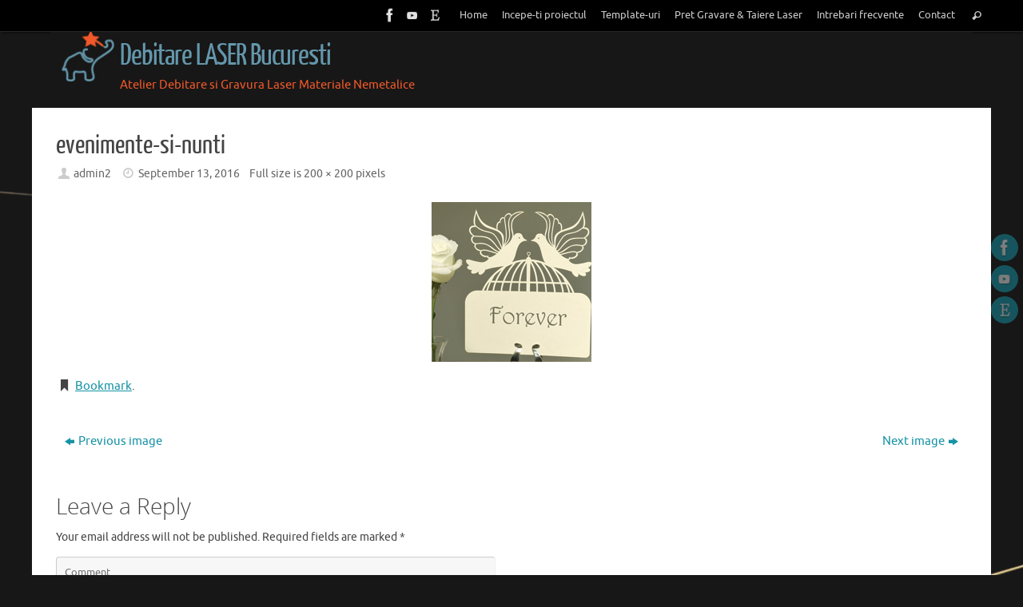

--- FILE ---
content_type: text/html; charset=UTF-8
request_url: https://www.lasercutbucuresti.ro/evenimente-si-nunti/
body_size: 47833
content:
<!DOCTYPE html>
<html dir="ltr" lang="en-US" xmlns:fb="https://www.facebook.com/2008/fbml" xmlns:addthis="https://www.addthis.com/help/api-spec"  prefix="og: https://ogp.me/ns#">
<head>
<meta name="viewport" content="width=device-width, user-scalable=no, initial-scale=1.0, minimum-scale=1.0, maximum-scale=1.0">
<meta http-equiv="Content-Type" content="text/html; charset=UTF-8" />
<link rel="profile" href="https://gmpg.org/xfn/11" />
<link rel="pingback" href="https://www.lasercutbucuresti.ro/xmlrpc.php" />
<title>evenimente-si-nunti | Debitare LASER Bucuresti</title>

		<!-- All in One SEO 4.9.2 - aioseo.com -->
	<meta name="robots" content="max-image-preview:large" />
	<meta name="author" content="admin2"/>
	<meta name="google-site-verification" content="J_X4a-SbpltRkbjnRLm-gRazPI2RY5y-0c53CfVX_jo" />
	<meta name="msvalidate.01" content="8E353AFA2DD547D6D6B275BC52A6271C" />
	<link rel="canonical" href="https://www.lasercutbucuresti.ro/evenimente-si-nunti/" />
	<meta name="generator" content="All in One SEO (AIOSEO) 4.9.2" />
		<meta property="og:locale" content="en_US" />
		<meta property="og:site_name" content="Debitare LASER Bucuresti | Atelier Debitare si Gravura Laser Materiale Nemetalice" />
		<meta property="og:type" content="article" />
		<meta property="og:title" content="evenimente-si-nunti | Debitare LASER Bucuresti" />
		<meta property="og:url" content="https://www.lasercutbucuresti.ro/evenimente-si-nunti/" />
		<meta property="article:published_time" content="2016-09-13T14:16:04+00:00" />
		<meta property="article:modified_time" content="2016-09-13T14:16:04+00:00" />
		<meta name="twitter:card" content="summary" />
		<meta name="twitter:title" content="evenimente-si-nunti | Debitare LASER Bucuresti" />
		<script type="application/ld+json" class="aioseo-schema">
			{"@context":"https:\/\/schema.org","@graph":[{"@type":"BreadcrumbList","@id":"https:\/\/www.lasercutbucuresti.ro\/evenimente-si-nunti\/#breadcrumblist","itemListElement":[{"@type":"ListItem","@id":"https:\/\/www.lasercutbucuresti.ro#listItem","position":1,"name":"Home","item":"https:\/\/www.lasercutbucuresti.ro","nextItem":{"@type":"ListItem","@id":"https:\/\/www.lasercutbucuresti.ro\/evenimente-si-nunti\/#listItem","name":"evenimente-si-nunti"}},{"@type":"ListItem","@id":"https:\/\/www.lasercutbucuresti.ro\/evenimente-si-nunti\/#listItem","position":2,"name":"evenimente-si-nunti","previousItem":{"@type":"ListItem","@id":"https:\/\/www.lasercutbucuresti.ro#listItem","name":"Home"}}]},{"@type":"ItemPage","@id":"https:\/\/www.lasercutbucuresti.ro\/evenimente-si-nunti\/#itempage","url":"https:\/\/www.lasercutbucuresti.ro\/evenimente-si-nunti\/","name":"evenimente-si-nunti | Debitare LASER Bucuresti","inLanguage":"en-US","isPartOf":{"@id":"https:\/\/www.lasercutbucuresti.ro\/#website"},"breadcrumb":{"@id":"https:\/\/www.lasercutbucuresti.ro\/evenimente-si-nunti\/#breadcrumblist"},"author":{"@id":"https:\/\/www.lasercutbucuresti.ro\/author\/admin2\/#author"},"creator":{"@id":"https:\/\/www.lasercutbucuresti.ro\/author\/admin2\/#author"},"datePublished":"2016-09-13T14:16:04+02:00","dateModified":"2016-09-13T14:16:04+02:00"},{"@type":"Organization","@id":"https:\/\/www.lasercutbucuresti.ro\/#organization","name":"Debitare LASER Bucuresti","description":"Atelier Debitare si Gravura Laser Materiale Nemetalice","url":"https:\/\/www.lasercutbucuresti.ro\/"},{"@type":"Person","@id":"https:\/\/www.lasercutbucuresti.ro\/author\/admin2\/#author","url":"https:\/\/www.lasercutbucuresti.ro\/author\/admin2\/","name":"admin2","image":{"@type":"ImageObject","@id":"https:\/\/www.lasercutbucuresti.ro\/evenimente-si-nunti\/#authorImage","url":"https:\/\/secure.gravatar.com\/avatar\/b7ecf61c9ba8808c14d10c318e20f3004357e66d00fa1aefcfe7f0b4576be149?s=96&d=mm&r=g","width":96,"height":96,"caption":"admin2"}},{"@type":"WebSite","@id":"https:\/\/www.lasercutbucuresti.ro\/#website","url":"https:\/\/www.lasercutbucuresti.ro\/","name":"Debitare LASER Bucuresti","description":"Atelier Debitare si Gravura Laser Materiale Nemetalice","inLanguage":"en-US","publisher":{"@id":"https:\/\/www.lasercutbucuresti.ro\/#organization"}}]}
		</script>
		<!-- All in One SEO -->

<link rel="alternate" type="application/rss+xml" title="Debitare LASER Bucuresti &raquo; Feed" href="https://www.lasercutbucuresti.ro/feed/" />
<link rel="alternate" type="application/rss+xml" title="Debitare LASER Bucuresti &raquo; Comments Feed" href="https://www.lasercutbucuresti.ro/comments/feed/" />
<link rel="alternate" type="application/rss+xml" title="Debitare LASER Bucuresti &raquo; evenimente-si-nunti Comments Feed" href="https://www.lasercutbucuresti.ro/feed/?attachment_id=172" />
<link rel="alternate" title="oEmbed (JSON)" type="application/json+oembed" href="https://www.lasercutbucuresti.ro/wp-json/oembed/1.0/embed?url=https%3A%2F%2Fwww.lasercutbucuresti.ro%2Fevenimente-si-nunti%2F" />
<link rel="alternate" title="oEmbed (XML)" type="text/xml+oembed" href="https://www.lasercutbucuresti.ro/wp-json/oembed/1.0/embed?url=https%3A%2F%2Fwww.lasercutbucuresti.ro%2Fevenimente-si-nunti%2F&#038;format=xml" />
<style id='wp-img-auto-sizes-contain-inline-css' type='text/css'>
img:is([sizes=auto i],[sizes^="auto," i]){contain-intrinsic-size:3000px 1500px}
/*# sourceURL=wp-img-auto-sizes-contain-inline-css */
</style>

<style id='wp-emoji-styles-inline-css' type='text/css'>

	img.wp-smiley, img.emoji {
		display: inline !important;
		border: none !important;
		box-shadow: none !important;
		height: 1em !important;
		width: 1em !important;
		margin: 0 0.07em !important;
		vertical-align: -0.1em !important;
		background: none !important;
		padding: 0 !important;
	}
/*# sourceURL=wp-emoji-styles-inline-css */
</style>
<link rel='stylesheet' id='wp-block-library-css' href='https://www.lasercutbucuresti.ro/wp-includes/css/dist/block-library/style.min.css?ver=6.9' type='text/css' media='all' />
<style id='global-styles-inline-css' type='text/css'>
:root{--wp--preset--aspect-ratio--square: 1;--wp--preset--aspect-ratio--4-3: 4/3;--wp--preset--aspect-ratio--3-4: 3/4;--wp--preset--aspect-ratio--3-2: 3/2;--wp--preset--aspect-ratio--2-3: 2/3;--wp--preset--aspect-ratio--16-9: 16/9;--wp--preset--aspect-ratio--9-16: 9/16;--wp--preset--color--black: #000000;--wp--preset--color--cyan-bluish-gray: #abb8c3;--wp--preset--color--white: #ffffff;--wp--preset--color--pale-pink: #f78da7;--wp--preset--color--vivid-red: #cf2e2e;--wp--preset--color--luminous-vivid-orange: #ff6900;--wp--preset--color--luminous-vivid-amber: #fcb900;--wp--preset--color--light-green-cyan: #7bdcb5;--wp--preset--color--vivid-green-cyan: #00d084;--wp--preset--color--pale-cyan-blue: #8ed1fc;--wp--preset--color--vivid-cyan-blue: #0693e3;--wp--preset--color--vivid-purple: #9b51e0;--wp--preset--gradient--vivid-cyan-blue-to-vivid-purple: linear-gradient(135deg,rgb(6,147,227) 0%,rgb(155,81,224) 100%);--wp--preset--gradient--light-green-cyan-to-vivid-green-cyan: linear-gradient(135deg,rgb(122,220,180) 0%,rgb(0,208,130) 100%);--wp--preset--gradient--luminous-vivid-amber-to-luminous-vivid-orange: linear-gradient(135deg,rgb(252,185,0) 0%,rgb(255,105,0) 100%);--wp--preset--gradient--luminous-vivid-orange-to-vivid-red: linear-gradient(135deg,rgb(255,105,0) 0%,rgb(207,46,46) 100%);--wp--preset--gradient--very-light-gray-to-cyan-bluish-gray: linear-gradient(135deg,rgb(238,238,238) 0%,rgb(169,184,195) 100%);--wp--preset--gradient--cool-to-warm-spectrum: linear-gradient(135deg,rgb(74,234,220) 0%,rgb(151,120,209) 20%,rgb(207,42,186) 40%,rgb(238,44,130) 60%,rgb(251,105,98) 80%,rgb(254,248,76) 100%);--wp--preset--gradient--blush-light-purple: linear-gradient(135deg,rgb(255,206,236) 0%,rgb(152,150,240) 100%);--wp--preset--gradient--blush-bordeaux: linear-gradient(135deg,rgb(254,205,165) 0%,rgb(254,45,45) 50%,rgb(107,0,62) 100%);--wp--preset--gradient--luminous-dusk: linear-gradient(135deg,rgb(255,203,112) 0%,rgb(199,81,192) 50%,rgb(65,88,208) 100%);--wp--preset--gradient--pale-ocean: linear-gradient(135deg,rgb(255,245,203) 0%,rgb(182,227,212) 50%,rgb(51,167,181) 100%);--wp--preset--gradient--electric-grass: linear-gradient(135deg,rgb(202,248,128) 0%,rgb(113,206,126) 100%);--wp--preset--gradient--midnight: linear-gradient(135deg,rgb(2,3,129) 0%,rgb(40,116,252) 100%);--wp--preset--font-size--small: 13px;--wp--preset--font-size--medium: 20px;--wp--preset--font-size--large: 36px;--wp--preset--font-size--x-large: 42px;--wp--preset--spacing--20: 0.44rem;--wp--preset--spacing--30: 0.67rem;--wp--preset--spacing--40: 1rem;--wp--preset--spacing--50: 1.5rem;--wp--preset--spacing--60: 2.25rem;--wp--preset--spacing--70: 3.38rem;--wp--preset--spacing--80: 5.06rem;--wp--preset--shadow--natural: 6px 6px 9px rgba(0, 0, 0, 0.2);--wp--preset--shadow--deep: 12px 12px 50px rgba(0, 0, 0, 0.4);--wp--preset--shadow--sharp: 6px 6px 0px rgba(0, 0, 0, 0.2);--wp--preset--shadow--outlined: 6px 6px 0px -3px rgb(255, 255, 255), 6px 6px rgb(0, 0, 0);--wp--preset--shadow--crisp: 6px 6px 0px rgb(0, 0, 0);}:where(.is-layout-flex){gap: 0.5em;}:where(.is-layout-grid){gap: 0.5em;}body .is-layout-flex{display: flex;}.is-layout-flex{flex-wrap: wrap;align-items: center;}.is-layout-flex > :is(*, div){margin: 0;}body .is-layout-grid{display: grid;}.is-layout-grid > :is(*, div){margin: 0;}:where(.wp-block-columns.is-layout-flex){gap: 2em;}:where(.wp-block-columns.is-layout-grid){gap: 2em;}:where(.wp-block-post-template.is-layout-flex){gap: 1.25em;}:where(.wp-block-post-template.is-layout-grid){gap: 1.25em;}.has-black-color{color: var(--wp--preset--color--black) !important;}.has-cyan-bluish-gray-color{color: var(--wp--preset--color--cyan-bluish-gray) !important;}.has-white-color{color: var(--wp--preset--color--white) !important;}.has-pale-pink-color{color: var(--wp--preset--color--pale-pink) !important;}.has-vivid-red-color{color: var(--wp--preset--color--vivid-red) !important;}.has-luminous-vivid-orange-color{color: var(--wp--preset--color--luminous-vivid-orange) !important;}.has-luminous-vivid-amber-color{color: var(--wp--preset--color--luminous-vivid-amber) !important;}.has-light-green-cyan-color{color: var(--wp--preset--color--light-green-cyan) !important;}.has-vivid-green-cyan-color{color: var(--wp--preset--color--vivid-green-cyan) !important;}.has-pale-cyan-blue-color{color: var(--wp--preset--color--pale-cyan-blue) !important;}.has-vivid-cyan-blue-color{color: var(--wp--preset--color--vivid-cyan-blue) !important;}.has-vivid-purple-color{color: var(--wp--preset--color--vivid-purple) !important;}.has-black-background-color{background-color: var(--wp--preset--color--black) !important;}.has-cyan-bluish-gray-background-color{background-color: var(--wp--preset--color--cyan-bluish-gray) !important;}.has-white-background-color{background-color: var(--wp--preset--color--white) !important;}.has-pale-pink-background-color{background-color: var(--wp--preset--color--pale-pink) !important;}.has-vivid-red-background-color{background-color: var(--wp--preset--color--vivid-red) !important;}.has-luminous-vivid-orange-background-color{background-color: var(--wp--preset--color--luminous-vivid-orange) !important;}.has-luminous-vivid-amber-background-color{background-color: var(--wp--preset--color--luminous-vivid-amber) !important;}.has-light-green-cyan-background-color{background-color: var(--wp--preset--color--light-green-cyan) !important;}.has-vivid-green-cyan-background-color{background-color: var(--wp--preset--color--vivid-green-cyan) !important;}.has-pale-cyan-blue-background-color{background-color: var(--wp--preset--color--pale-cyan-blue) !important;}.has-vivid-cyan-blue-background-color{background-color: var(--wp--preset--color--vivid-cyan-blue) !important;}.has-vivid-purple-background-color{background-color: var(--wp--preset--color--vivid-purple) !important;}.has-black-border-color{border-color: var(--wp--preset--color--black) !important;}.has-cyan-bluish-gray-border-color{border-color: var(--wp--preset--color--cyan-bluish-gray) !important;}.has-white-border-color{border-color: var(--wp--preset--color--white) !important;}.has-pale-pink-border-color{border-color: var(--wp--preset--color--pale-pink) !important;}.has-vivid-red-border-color{border-color: var(--wp--preset--color--vivid-red) !important;}.has-luminous-vivid-orange-border-color{border-color: var(--wp--preset--color--luminous-vivid-orange) !important;}.has-luminous-vivid-amber-border-color{border-color: var(--wp--preset--color--luminous-vivid-amber) !important;}.has-light-green-cyan-border-color{border-color: var(--wp--preset--color--light-green-cyan) !important;}.has-vivid-green-cyan-border-color{border-color: var(--wp--preset--color--vivid-green-cyan) !important;}.has-pale-cyan-blue-border-color{border-color: var(--wp--preset--color--pale-cyan-blue) !important;}.has-vivid-cyan-blue-border-color{border-color: var(--wp--preset--color--vivid-cyan-blue) !important;}.has-vivid-purple-border-color{border-color: var(--wp--preset--color--vivid-purple) !important;}.has-vivid-cyan-blue-to-vivid-purple-gradient-background{background: var(--wp--preset--gradient--vivid-cyan-blue-to-vivid-purple) !important;}.has-light-green-cyan-to-vivid-green-cyan-gradient-background{background: var(--wp--preset--gradient--light-green-cyan-to-vivid-green-cyan) !important;}.has-luminous-vivid-amber-to-luminous-vivid-orange-gradient-background{background: var(--wp--preset--gradient--luminous-vivid-amber-to-luminous-vivid-orange) !important;}.has-luminous-vivid-orange-to-vivid-red-gradient-background{background: var(--wp--preset--gradient--luminous-vivid-orange-to-vivid-red) !important;}.has-very-light-gray-to-cyan-bluish-gray-gradient-background{background: var(--wp--preset--gradient--very-light-gray-to-cyan-bluish-gray) !important;}.has-cool-to-warm-spectrum-gradient-background{background: var(--wp--preset--gradient--cool-to-warm-spectrum) !important;}.has-blush-light-purple-gradient-background{background: var(--wp--preset--gradient--blush-light-purple) !important;}.has-blush-bordeaux-gradient-background{background: var(--wp--preset--gradient--blush-bordeaux) !important;}.has-luminous-dusk-gradient-background{background: var(--wp--preset--gradient--luminous-dusk) !important;}.has-pale-ocean-gradient-background{background: var(--wp--preset--gradient--pale-ocean) !important;}.has-electric-grass-gradient-background{background: var(--wp--preset--gradient--electric-grass) !important;}.has-midnight-gradient-background{background: var(--wp--preset--gradient--midnight) !important;}.has-small-font-size{font-size: var(--wp--preset--font-size--small) !important;}.has-medium-font-size{font-size: var(--wp--preset--font-size--medium) !important;}.has-large-font-size{font-size: var(--wp--preset--font-size--large) !important;}.has-x-large-font-size{font-size: var(--wp--preset--font-size--x-large) !important;}
/*# sourceURL=global-styles-inline-css */
</style>

<style id='classic-theme-styles-inline-css' type='text/css'>
/*! This file is auto-generated */
.wp-block-button__link{color:#fff;background-color:#32373c;border-radius:9999px;box-shadow:none;text-decoration:none;padding:calc(.667em + 2px) calc(1.333em + 2px);font-size:1.125em}.wp-block-file__button{background:#32373c;color:#fff;text-decoration:none}
/*# sourceURL=/wp-includes/css/classic-themes.min.css */
</style>
<link rel='stylesheet' id='tempera-fonts-css' href='https://www.lasercutbucuresti.ro/wp-content/themes/tempera/fonts/fontfaces.css?ver=1.8.3' type='text/css' media='all' />
<link rel='stylesheet' id='tempera-style-css' href='https://www.lasercutbucuresti.ro/wp-content/themes/tempera/style.css?ver=1.8.3' type='text/css' media='all' />
<style id='tempera-style-inline-css' type='text/css'>
#header, #main, #topbar-inner { max-width: 1200px; } #container.one-column { } #container.two-columns-right #secondary { width:270px; float:right; } #container.two-columns-right #content { width:calc(100% - 300px); float:left; } #container.two-columns-left #primary { width:270px; float:left; } #container.two-columns-left #content { width:calc(100% - 300px); float:right; } #container.three-columns-right .sidey { width:135px; float:left; } #container.three-columns-right #primary { margin-left:15px; margin-right:15px; } #container.three-columns-right #content { width: calc(100% - 300px); float:left;} #container.three-columns-left .sidey { width:135px; float:left; } #container.three-columns-left #secondary {margin-left:15px; margin-right:15px; } #container.three-columns-left #content { width: calc(100% - 300px); float:right; } #container.three-columns-sided .sidey { width:135px; float:left; } #container.three-columns-sided #secondary { float:right; } #container.three-columns-sided #content { width: calc(100% - 330px); float:right; margin: 0 165px 0 -1200px; } body { font-family: Ubuntu; } #content h1.entry-title a, #content h2.entry-title a, #content h1.entry-title , #content h2.entry-title { font-family: "Yanone Kaffeesatz Regular"; } .widget-title, .widget-title a { font-family: "Open Sans Light"; } .entry-content h1, .entry-content h2, .entry-content h3, .entry-content h4, .entry-content h5, .entry-content h6, #comments #reply-title, .nivo-caption h2, #front-text1 h2, #front-text2 h2, .column-header-image, .column-header-noimage { font-family: "Open Sans Light"; } #site-title span a { font-family: "Yanone Kaffeesatz Regular"; } #access ul li a, #access ul li a span { font-family: "Droid Sans"; } body { color: #444444; background-color: #171717 } a { color: #1693A5; } a:hover,.entry-meta span a:hover, .comments-link a:hover { color: #D6341D; } #header { ; } #site-title span a { color:#6497ac; } #site-description { color:#f1592a; } .socials a { background-color: #1693A5; } .socials .socials-hover { background-color: #D6341D; } /* Main menu top level */ #access a, #nav-toggle span, li.menu-main-search .searchform input[type="search"] { color: #333333; } li.menu-main-search .searchform input[type="search"] { background-color: #ffffff; border-left-color: #cccccc; } #access, #nav-toggle {background-color: #EAEAEA; } #access > .menu > ul > li > a > span { border-color: #cccccc; -webkit-box-shadow: 1px 0 0 #ffffff; box-shadow: 1px 0 0 #ffffff; } /*.rtl #access > .menu > ul > li > a > span { -webkit-box-shadow: -1px 0 0 #ffffff; box-shadow: -1px 0 0 #ffffff; } */ #access a:hover {background-color: #f7f7f7; } #access ul li.current_page_item > a, #access ul li.current-menu-item > a, #access ul li.current_page_ancestor > a, #access ul li.current-menu-ancestor > a { background-color: #f7f7f7; } /* Main menu Submenus */ #access > .menu > ul > li > ul:before {border-bottom-color:#2D2D2D;} #access ul ul ul li:first-child:before { border-right-color:#2D2D2D;} #access ul ul li { background-color:#2D2D2D; border-top-color:#3b3b3b; border-bottom-color:#222222} #access ul ul li a{color:#BBBBBB} #access ul ul li a:hover{background:#3b3b3b} #access ul ul li.current_page_item > a, #access ul ul li.current-menu-item > a, #access ul ul li.current_page_ancestor > a, #access ul ul li.current-menu-ancestor > a { background-color:#3b3b3b; } #topbar { background-color: #000000;border-bottom-color:#282828; box-shadow:3px 0 3px #000000; } .topmenu ul li a, .topmenu .searchsubmit { color: #CCCCCC; } .topmenu ul li a:hover, .topmenu .searchform input[type="search"] { color: #EEEEEE; border-bottom-color: rgba( 22,147,165, 0.5); } #main { background-color: #FFFFFF; } #author-info, #entry-author-info, #content .page-title { border-color: #1693A5; background: #F7F7F7; } #entry-author-info #author-avatar, #author-info #author-avatar { border-color: #EEEEEE; } .sidey .widget-container { color: #333333; ; } .sidey .widget-title { color: #666666; background-color: #F7F7F7;border-color:#cfcfcf;} .sidey .widget-container a {} .sidey .widget-container a:hover {} .entry-content h1, .entry-content h2, .entry-content h3, .entry-content h4, .entry-content h5, .entry-content h6 { color: #444444; } .sticky .entry-header {border-color:#1693A5 } .entry-title, .entry-title a { color: #444444; } .entry-title a:hover { color: #000000; } #content span.entry-format { color: #333333; background-color: #EAEAEA; } #footer { color: #AAAAAA; ; } #footer2 { color: #AAAAAA; background-color: #F7F7F7; } #footer a { ; } #footer a:hover { ; } #footer2 a, .footermenu ul li:after { ; } #footer2 a:hover { ; } #footer .widget-container { color: #333333; ; } #footer .widget-title { color: #666666; background-color: #F7F7F7;border-color:#cfcfcf } a.continue-reading-link, #cryout_ajax_more_trigger { color:#333333; background:#EAEAEA; border-bottom-color:#1693A5; } a.continue-reading-link:hover { border-bottom-color:#D6341D; } a.continue-reading-link i.crycon-right-dir {color:#1693A5} a.continue-reading-link:hover i.crycon-right-dir {color:#D6341D} .page-link a, .page-link > span > em {border-color:#CCCCCC} .columnmore a {background:#1693A5;color:#F7F7F7} .columnmore a:hover {background:#D6341D;} .button, #respond .form-submit input#submit, input[type="submit"], input[type="reset"] { background-color: #1693A5; } .button:hover, #respond .form-submit input#submit:hover { background-color: #D6341D; } .entry-content tr th, .entry-content thead th { color: #444444; } .entry-content table, .entry-content fieldset, .entry-content tr td, .entry-content tr th, .entry-content thead th { border-color: #CCCCCC; } .entry-content tr.even td { background-color: #F7F7F7 !important; } hr { border-color: #CCCCCC; } input[type="text"], input[type="password"], input[type="email"], textarea, select, input[type="color"],input[type="date"],input[type="datetime"],input[type="datetime-local"],input[type="month"],input[type="number"],input[type="range"], input[type="search"],input[type="tel"],input[type="time"],input[type="url"],input[type="week"] { background-color: #F7F7F7; border-color: #CCCCCC #EEEEEE #EEEEEE #CCCCCC; color: #444444; } input[type="submit"], input[type="reset"] { color: #FFFFFF; background-color: #1693A5; } input[type="text"]:hover, input[type="password"]:hover, input[type="email"]:hover, textarea:hover, input[type="color"]:hover, input[type="date"]:hover, input[type="datetime"]:hover, input[type="datetime-local"]:hover, input[type="month"]:hover, input[type="number"]:hover, input[type="range"]:hover, input[type="search"]:hover, input[type="tel"]:hover, input[type="time"]:hover, input[type="url"]:hover, input[type="week"]:hover { background-color: rgba(247,247,247,0.4); } .entry-content pre { border-color: #CCCCCC; border-bottom-color:#1693A5;} .entry-content code { background-color:#F7F7F7;} .entry-content blockquote { border-color: #EEEEEE; } abbr, acronym { border-color: #444444; } .comment-meta a { color: #444444; } #respond .form-allowed-tags { color: #999999; } .entry-meta .crycon-metas:before {color:#CCCCCC;} .entry-meta span a, .comments-link a, .entry-meta {color:#666666;} .entry-meta span a:hover, .comments-link a:hover {} .nav-next a:hover {} .nav-previous a:hover { } .pagination { border-color:#ededed;} .pagination span, .pagination a { background:#F7F7F7; border-left-color:#dddddd; border-right-color:#ffffff; } .pagination a:hover { background: #ffffff; } #searchform input[type="text"] {color:#999999;} .caption-accented .wp-caption { background-color:rgba(22,147,165,0.8); color:#FFFFFF} .tempera-image-one .entry-content img[class*='align'], .tempera-image-one .entry-summary img[class*='align'], .tempera-image-two .entry-content img[class*='align'], .tempera-image-two .entry-summary img[class*='align'], .tempera-image-one .entry-content [class*='wp-block'][class*='align'] img, .tempera-image-one .entry-summary [class*='wp-block'][class*='align'] img, .tempera-image-two .entry-content [class*='wp-block'][class*='align'] img, .tempera-image-two .entry-summary [class*='wp-block'][class*='align'] img { border-color:#1693A5;} html { font-size:15px; line-height:1.7; } .entry-content, .entry-summary, #frontpage blockquote { text-align:inherit; } .entry-content, .entry-summary, .widget-area { ; } #content h1.entry-title, #content h2.entry-title { font-size:34px ;} .widget-title, .widget-title a { font-size:18px ;} h1 { font-size: 2.526em; } h2 { font-size: 2.202em; } h3 { font-size: 1.878em; } h4 { font-size: 1.554em; } h5 { font-size: 1.23em; } h6 { font-size: 0.906em; } #site-title { font-size:38px ;} #access ul li a, li.menu-main-search .searchform input[type="search"] { font-size:14px ;} .nocomments, .nocomments2 {display:none;} #header-container > div { margin:10px 0 0 110px;} .entry-content p, .entry-content ul, .entry-content ol, .entry-content dd, .entry-content pre, .entry-content hr, .entry-summary p, .commentlist p { margin-bottom: 1.0em; } #toTop {background:#FFFFFF;margin-left:1350px;} #toTop:hover .crycon-back2top:before {color:#D6341D;} @media (max-width: 1245px) { #footer2 #toTop { position: relative; margin-left: auto !important; margin-right: auto !important; bottom: 0; display: block; width: 45px; border-radius: 4px 4px 0 0; opacity: 1; } } #main {margin-top:20px; } #forbottom {margin-left: 30px; margin-right: 30px;} #header-widget-area { width: 50%; } #branding { height:75px; } 
/* Tempera Custom CSS */ .menu-main-search {display:none !important;}
/*# sourceURL=tempera-style-inline-css */
</style>
<link rel='stylesheet' id='tempera-mobile-css' href='https://www.lasercutbucuresti.ro/wp-content/themes/tempera/styles/style-mobile.css?ver=1.8.3' type='text/css' media='all' />
<link rel='stylesheet' id='addthis_all_pages-css' href='https://www.lasercutbucuresti.ro/wp-content/plugins/addthis/frontend/build/addthis_wordpress_public.min.css?ver=6.9' type='text/css' media='all' />
<link rel='stylesheet' id='fontawesome-css' href='//maxcdn.bootstrapcdn.com/font-awesome/4.3.0/css/font-awesome.min.css?ver=4.3.0' type='text/css' media='all' />
<link rel='stylesheet' id='google-font-montserrat-css' href='//fonts.googleapis.com/css?family=Montserrat%3A400&#038;ver=6.9' type='text/css' media='all' />
<link rel='stylesheet' id='google-font-roboto-slab-css' href='//fonts.googleapis.com/css?family=Roboto+Slab%3A400&#038;ver=6.9' type='text/css' media='all' />
<link rel='stylesheet' id='qb-css' href='https://www.lasercutbucuresti.ro/wp-content/plugins/quickiebar/public/style/qb.css?ver=1.8.4' type='text/css' media='all' />
<script type="text/javascript" src="https://www.lasercutbucuresti.ro/wp-includes/js/jquery/jquery.min.js?ver=3.7.1" id="jquery-core-js"></script>
<script type="text/javascript" src="https://www.lasercutbucuresti.ro/wp-includes/js/jquery/jquery-migrate.min.js?ver=3.4.1" id="jquery-migrate-js"></script>
<script type="text/javascript" id="quickiebar-js-extra">
/* <![CDATA[ */
var ajaxurl = "https://www.lasercutbucuresti.ro/wp-admin/admin-ajax.php";
var QB_PUBLIC_GLOBALS = {"QB_PUBLIC_NONCE":"7cefe3511b","USER_TYPE":"public"};
//# sourceURL=quickiebar-js-extra
/* ]]> */
</script>
<script type="text/javascript" src="https://www.lasercutbucuresti.ro/wp-content/plugins/quickiebar/public/js/qb.js?ver=1.8.4" id="quickiebar-js"></script>
<link rel="https://api.w.org/" href="https://www.lasercutbucuresti.ro/wp-json/" /><link rel="alternate" title="JSON" type="application/json" href="https://www.lasercutbucuresti.ro/wp-json/wp/v2/media/172" /><link rel="EditURI" type="application/rsd+xml" title="RSD" href="https://www.lasercutbucuresti.ro/xmlrpc.php?rsd" />
<meta name="generator" content="WordPress 6.9" />
<link rel='shortlink' href='https://www.lasercutbucuresti.ro/?p=172' />
<style type="text/css" id="custom-background-css">
body.custom-background { background-image: url("https://www.lasercutbucuresti.ro/wp-content/uploads/2016/10/b1.png"); background-position: left top; background-size: auto; background-repeat: repeat; background-attachment: scroll; }
</style>
		<!--[if lt IE 9]>
	<script>
	document.createElement('header');
	document.createElement('nav');
	document.createElement('section');
	document.createElement('article');
	document.createElement('aside');
	document.createElement('footer');
	</script>
	<![endif]-->
	</head>
<body data-rsssl=1 class="attachment wp-singular attachment-template-default single single-attachment postid-172 attachmentid-172 attachment-png custom-background wp-theme-tempera tempera-image-one caption-dark tempera-comment-placeholders tempera-menu-left">

	<a class="skip-link screen-reader-text" href="#main" title="Skip to content"> Skip to content </a>
	
<div id="wrapper" class="hfeed">
<div id="topbar" ><div id="topbar-inner"> <nav class="topmenu"><ul id="menu-topmenu" class="menu"><li id="menu-item-395" class="menu-item menu-item-type-custom menu-item-object-custom menu-item-home menu-item-395"><a href="https://www.lasercutbucuresti.ro/">Home</a></li>
<li id="menu-item-439" class="menu-item menu-item-type-post_type menu-item-object-page menu-item-439"><a href="https://www.lasercutbucuresti.ro/taiere-si-gravare-laser/sfaturi-proiect-debitare-laser/">Incepe-ti proiectul</a></li>
<li id="menu-item-440" class="menu-item menu-item-type-post_type menu-item-object-page menu-item-440"><a href="https://www.lasercutbucuresti.ro/taiere-si-gravare-laser/template-debitare-laser/">Template-uri</a></li>
<li id="menu-item-397" class="menu-item menu-item-type-post_type menu-item-object-page menu-item-397"><a href="https://www.lasercutbucuresti.ro/pret-debitare-si-gravura-laser/">Pret Gravare &#038; Taiere Laser</a></li>
<li id="menu-item-642" class="menu-item menu-item-type-post_type menu-item-object-page menu-item-642"><a href="https://www.lasercutbucuresti.ro/contact-taiere-gravare-laser/intrebari-frecvente-taiere-laser/">Intrebari frecvente</a></li>
<li id="menu-item-396" class="menu-item menu-item-type-post_type menu-item-object-page menu-item-396"><a href="https://www.lasercutbucuresti.ro/contact-taiere-gravare-laser/">Contact</a></li>
<li class='menu-header-search'> <i class='search-icon'></i> 
<form role="search" method="get" class="searchform" action="https://www.lasercutbucuresti.ro/">
	<label>
		<span class="screen-reader-text">Search for:</span>
		<input type="search" class="s" placeholder="Search" value="" name="s" />
	</label>
	<button type="submit" class="searchsubmit"><span class="screen-reader-text">Search</span><i class="crycon-search"></i></button>
</form>
</li></ul></nav><div class="socials" id="sheader">
			<a  target="_blank"  href="#"
			class="socialicons social-Facebook" title="Facebook">
				<img alt="Facebook" src="https://www.lasercutbucuresti.ro/wp-content/themes/tempera/images/socials/Facebook.png" />
			</a>
			<a  target="_blank"  href="#"
			class="socialicons social-YouTube" title="YouTube">
				<img alt="YouTube" src="https://www.lasercutbucuresti.ro/wp-content/themes/tempera/images/socials/YouTube.png" />
			</a>
			<a  target="_blank"  href="#"
			class="socialicons social-Etsy" title="Etsy">
				<img alt="Etsy" src="https://www.lasercutbucuresti.ro/wp-content/themes/tempera/images/socials/Etsy.png" />
			</a></div> </div></div>
<div class="socials" id="srights">
			<a  target="_blank"  href="#"
			class="socialicons social-Facebook" title="Facebook">
				<img alt="Facebook" src="https://www.lasercutbucuresti.ro/wp-content/themes/tempera/images/socials/Facebook.png" />
			</a>
			<a  target="_blank"  href="#"
			class="socialicons social-YouTube" title="YouTube">
				<img alt="YouTube" src="https://www.lasercutbucuresti.ro/wp-content/themes/tempera/images/socials/YouTube.png" />
			</a>
			<a  target="_blank"  href="#"
			class="socialicons social-Etsy" title="Etsy">
				<img alt="Etsy" src="https://www.lasercutbucuresti.ro/wp-content/themes/tempera/images/socials/Etsy.png" />
			</a></div>
<div id="header-full">
	<header id="header">
		<div id="masthead">
			<div id="branding" role="banner" >
				<img id="bg_image" alt="Debitare LASER Bucuresti" title="Debitare LASER Bucuresti" src="https://www.lasercutbucuresti.ro/wp-content/uploads/2017/07/atelier-gravare-debitare-laser-nemetale.jpg"  />	<div id="header-container">
	<div><div id="site-title"><span> <a href="https://www.lasercutbucuresti.ro/" title="Debitare LASER Bucuresti" rel="home">Debitare LASER Bucuresti</a> </span></div><div id="site-description" >Atelier Debitare si Gravura Laser Materiale Nemetalice</div></div></div>								<div style="clear:both;"></div>
			</div><!-- #branding -->
			<button id="nav-toggle"><span>&nbsp;</span></button>
			<nav id="access" class="jssafe" role="navigation">
					<div class="skip-link screen-reader-text"><a href="#content" title="Skip to content">
		Skip to content	</a></div>
	<div class="menu"><ul id="prime_nav" class="menu"><li class='menu-main-search'> 
<form role="search" method="get" class="searchform" action="https://www.lasercutbucuresti.ro/">
	<label>
		<span class="screen-reader-text">Search for:</span>
		<input type="search" class="s" placeholder="Search" value="" name="s" />
	</label>
	<button type="submit" class="searchsubmit"><span class="screen-reader-text">Search</span><i class="crycon-search"></i></button>
</form>
 </li></ul></div>			</nav><!-- #access -->
		</div><!-- #masthead -->
	</header><!-- #header -->
</div><!-- #header-full -->

<div style="clear:both;height:0;"> </div>

<div id="main" class="main">
			<div  id="forbottom" >
		
		<div style="clear:both;"> </div>

		
		<section id="container" class="single-attachment one-column">
			<div id="content" role="main">


				
				<div id="post-172" class="post post-172 attachment type-attachment status-inherit hentry">
					<h2 class="entry-title">evenimente-si-nunti</h2>

					<div class="entry-meta">
						<span class="author vcard" ><i class="crycon-author crycon-metas" title="Author "></i>
					<a class="url fn n" rel="author" href="https://www.lasercutbucuresti.ro/author/admin2/" title="View all posts by admin2">admin2</a></span><span><i class="crycon-time crycon-metas" title="Date"></i>
				<time class="onDate date published" datetime="2016-09-13T14:16:04+02:00">
					<a href="https://www.lasercutbucuresti.ro/evenimente-si-nunti/" rel="bookmark">September 13, 2016</a>
				</time>
			   </span><time class="updated"  datetime="2016-09-13T14:16:04+02:00">September 13, 2016</time><span class="attach-size">Full size is <a href="https://www.lasercutbucuresti.ro/wp-content/uploads/2016/09/Evenimente-si-Nunti.png" title="Link to full-size image">200 &times; 200</a> pixels</span>					</div><!-- .entry-meta -->

					<div class="entry-content">
						<div class="entry-attachment">
						<p class="attachment"><a href="https://www.lasercutbucuresti.ro/gravura-si-taiere-personalizata-laser-etsy/" title="evenimente-si-nunti" rel="attachment"><img width="200" height="200" src="https://www.lasercutbucuresti.ro/wp-content/uploads/2016/09/Evenimente-si-Nunti.png" class="attachment-900x9999 size-900x9999" alt="" decoding="async" srcset="https://www.lasercutbucuresti.ro/wp-content/uploads/2016/09/Evenimente-si-Nunti.png 200w, https://www.lasercutbucuresti.ro/wp-content/uploads/2016/09/Evenimente-si-Nunti-150x150.png 150w" sizes="(max-width: 200px) 100vw, 200px" /></a></p>

					<div class="entry-utility">
						<span class="bl_bookmark"><i class="crycon-bookmark crycon-metas" title=" Bookmark the permalink"></i> <a href="https://www.lasercutbucuresti.ro/evenimente-si-nunti/" title="Permalink to evenimente-si-nunti" rel="bookmark"> Bookmark</a>.</span>											</div><!-- .entry-utility -->

				</div><!-- #post-## -->

						</div><!-- .entry-attachment -->
						<div class="entry-caption"></div>

<div class="at-above-post addthis_tool" data-url="https://www.lasercutbucuresti.ro/evenimente-si-nunti/"></div><!-- AddThis Advanced Settings above via filter on the_content --><!-- AddThis Advanced Settings below via filter on the_content --><!-- AddThis Advanced Settings generic via filter on the_content --><!-- AddThis Share Buttons above via filter on the_content --><!-- AddThis Share Buttons below via filter on the_content --><div class="at-below-post addthis_tool" data-url="https://www.lasercutbucuresti.ro/evenimente-si-nunti/"></div><!-- AddThis Share Buttons generic via filter on the_content -->
					</div><!-- .entry-content -->

						<div id="nav-below" class="navigation">
							<div class="nav-previous"><a href='https://www.lasercutbucuresti.ro/decoratiuni-tort-si-recuzita-evenimente/'><i class="meta-nav-prev"></i>Previous image</a></div>
							<div class="nav-next"><a href='https://www.lasercutbucuresti.ro/gravura-si-taiere-personalizata-laser-etsy/'>Next image<i class="meta-nav-next"></i></a></div>
						</div><!-- #nav-below -->


 <div id="comments" class=""> 	<div id="respond" class="comment-respond">
		<h3 id="reply-title" class="comment-reply-title">Leave a Reply <small><a rel="nofollow" id="cancel-comment-reply-link" href="/evenimente-si-nunti/#respond" style="display:none;">Cancel reply</a></small></h3><form action="https://www.lasercutbucuresti.ro/wp-comments-post.php" method="post" id="commentform" class="comment-form"><p class="comment-notes"><span id="email-notes">Your email address will not be published.</span> <span class="required-field-message">Required fields are marked <span class="required">*</span></span></p><p class="comment-form-comment"><label for="comment">Comment</label><textarea placeholder="Comment" id="comment" name="comment" cols="45" rows="8" aria-required="true"></textarea></p><p class="comment-form-author"><label for="author">Name<span class="required">*</span></label> <input id="author" placeholder="Name" name="author" type="text" value="" size="30" maxlength="245" aria-required='true' /></p>
<p class="comment-form-email"><label for="email">Email<span class="required">*</span></label> <input id="email" placeholder="Email" name="email" type="email" value="" size="30"  maxlength="100" aria-describedby="email-notes" aria-required='true' /></p>
<p class="comment-form-url"><label for="url">Website</label><input id="url" placeholder="Website" name="url" type="url" value="" size="30" maxlength="200" /></p>
<p class="comment-form-cookies-consent"><input id="wp-comment-cookies-consent" name="wp-comment-cookies-consent" type="checkbox" value="yes" /><label for="wp-comment-cookies-consent">Save my name, email, and site URL in my browser for next time I post a comment.</label></p>
<p class="form-submit"><input name="submit" type="submit" id="submit" class="submit" value="Post Comment" /> <input type='hidden' name='comment_post_ID' value='172' id='comment_post_ID' />
<input type='hidden' name='comment_parent' id='comment_parent' value='0' />
</p></form>	</div><!-- #respond -->
	</div><!-- #comments -->




			</div><!-- #content -->
		</section><!-- #container -->

	<div style="clear:both;"></div>
	</div> <!-- #forbottom -->


	<footer id="footer" role="contentinfo">
		<div id="colophon">
		
			

			<div id="footer-widget-area"  role="complementary"  class="footerone" >

				<div id="first" class="widget-area">
					<ul class="xoxo">
						<li id="text-2" class="widget-container widget_text">			<div class="textwidget"></div>
		</li>					</ul>
				</div><!-- #first .widget-area -->



			</div><!-- #footer-widget-area -->
			
		</div><!-- #colophon -->

		<div id="footer2">
		
			<div id="toTop"><i class="crycon-back2top"></i> </div><div id="site-copyright">Copyright © 2016 LASER CUT Bucuresti</div><div class="socials" id="sfooter">
			<a  target="_blank"  href="#"
			class="socialicons social-Facebook" title="Facebook">
				<img alt="Facebook" src="https://www.lasercutbucuresti.ro/wp-content/themes/tempera/images/socials/Facebook.png" />
			</a>
			<a  target="_blank"  href="#"
			class="socialicons social-YouTube" title="YouTube">
				<img alt="YouTube" src="https://www.lasercutbucuresti.ro/wp-content/themes/tempera/images/socials/YouTube.png" />
			</a>
			<a  target="_blank"  href="#"
			class="socialicons social-Etsy" title="Etsy">
				<img alt="Etsy" src="https://www.lasercutbucuresti.ro/wp-content/themes/tempera/images/socials/Etsy.png" />
			</a></div>	<span style="display:block;float:right;text-align:right;padding:0 20px 5px;font-size:.9em;">
	Powered by <a target="_blank" href="http://www.cryoutcreations.eu" title="Tempera Theme by Cryout Creations">Tempera</a> &amp; <a target="_blank" href="http://wordpress.org/"
			title="Semantic Personal Publishing Platform">  WordPress.		</a>
	</span><!-- #site-info -->
				
		</div><!-- #footer2 -->

	</footer><!-- #footer -->

	</div><!-- #main -->
</div><!-- #wrapper -->


<script type="speculationrules">
{"prefetch":[{"source":"document","where":{"and":[{"href_matches":"/*"},{"not":{"href_matches":["/wp-*.php","/wp-admin/*","/wp-content/uploads/*","/wp-content/*","/wp-content/plugins/*","/wp-content/themes/tempera/*","/*\\?(.+)"]}},{"not":{"selector_matches":"a[rel~=\"nofollow\"]"}},{"not":{"selector_matches":".no-prefetch, .no-prefetch a"}}]},"eagerness":"conservative"}]}
</script>
<script data-cfasync="false" type="text/javascript">if (window.addthis_product === undefined) { window.addthis_product = "wpp"; } if (window.wp_product_version === undefined) { window.wp_product_version = "wpp-6.2.7"; } if (window.addthis_share === undefined) { window.addthis_share = {}; } if (window.addthis_config === undefined) { window.addthis_config = {"data_track_clickback":true,"ignore_server_config":true,"ui_atversion":"300"}; } if (window.addthis_layers === undefined) { window.addthis_layers = {}; } if (window.addthis_layers_tools === undefined) { window.addthis_layers_tools = [{"sharetoolbox":{"numPreferredServices":5,"thirdPartyButtons":true,"services":"facebook_like,tweet,pinterest_pinit,counter","elements":".addthis_inline_share_toolbox_below,.at-below-post-homepage,.at-below-post-arch-page,.at-below-post-cat-page,.at-below-post,.at-below-post-page"}}]; } else { window.addthis_layers_tools.push({"sharetoolbox":{"numPreferredServices":5,"thirdPartyButtons":true,"services":"facebook_like,tweet,pinterest_pinit,counter","elements":".addthis_inline_share_toolbox_below,.at-below-post-homepage,.at-below-post-arch-page,.at-below-post-cat-page,.at-below-post,.at-below-post-page"}});  } if (window.addthis_plugin_info === undefined) { window.addthis_plugin_info = {"info_status":"enabled","cms_name":"WordPress","plugin_name":"Share Buttons by AddThis","plugin_version":"6.2.7","plugin_mode":"WordPress","anonymous_profile_id":"wp-8100179077d05fa6db0ae62bfe8c51a9","page_info":{"template":"posts","post_type":"attachment"},"sharing_enabled_on_post_via_metabox":false}; } 
                    (function() {
                      var first_load_interval_id = setInterval(function () {
                        if (typeof window.addthis !== 'undefined') {
                          window.clearInterval(first_load_interval_id);
                          if (typeof window.addthis_layers !== 'undefined' && Object.getOwnPropertyNames(window.addthis_layers).length > 0) {
                            window.addthis.layers(window.addthis_layers);
                          }
                          if (Array.isArray(window.addthis_layers_tools)) {
                            for (i = 0; i < window.addthis_layers_tools.length; i++) {
                              window.addthis.layers(window.addthis_layers_tools[i]);
                            }
                          }
                        }
                     },1000)
                    }());
                </script> <script data-cfasync="false" type="text/javascript" src="https://s7.addthis.com/js/300/addthis_widget.js#pubid=wp-8100179077d05fa6db0ae62bfe8c51a9" async="async"></script><script type="module"  src="https://www.lasercutbucuresti.ro/wp-content/plugins/all-in-one-seo-pack/dist/Lite/assets/table-of-contents.95d0dfce.js?ver=4.9.2" id="aioseo/js/src/vue/standalone/blocks/table-of-contents/frontend.js-js"></script>
<script type="text/javascript" id="tempera-frontend-js-extra">
/* <![CDATA[ */
var tempera_settings = {"mobile":"1","fitvids":"1","contentwidth":"930"};
//# sourceURL=tempera-frontend-js-extra
/* ]]> */
</script>
<script type="text/javascript" src="https://www.lasercutbucuresti.ro/wp-content/themes/tempera/js/frontend.js?ver=1.8.3" id="tempera-frontend-js"></script>
<script type="text/javascript" src="https://www.lasercutbucuresti.ro/wp-includes/js/comment-reply.min.js?ver=6.9" id="comment-reply-js" async="async" data-wp-strategy="async" fetchpriority="low"></script>
<script id="wp-emoji-settings" type="application/json">
{"baseUrl":"https://s.w.org/images/core/emoji/17.0.2/72x72/","ext":".png","svgUrl":"https://s.w.org/images/core/emoji/17.0.2/svg/","svgExt":".svg","source":{"concatemoji":"https://www.lasercutbucuresti.ro/wp-includes/js/wp-emoji-release.min.js?ver=6.9"}}
</script>
<script type="module">
/* <![CDATA[ */
/*! This file is auto-generated */
const a=JSON.parse(document.getElementById("wp-emoji-settings").textContent),o=(window._wpemojiSettings=a,"wpEmojiSettingsSupports"),s=["flag","emoji"];function i(e){try{var t={supportTests:e,timestamp:(new Date).valueOf()};sessionStorage.setItem(o,JSON.stringify(t))}catch(e){}}function c(e,t,n){e.clearRect(0,0,e.canvas.width,e.canvas.height),e.fillText(t,0,0);t=new Uint32Array(e.getImageData(0,0,e.canvas.width,e.canvas.height).data);e.clearRect(0,0,e.canvas.width,e.canvas.height),e.fillText(n,0,0);const a=new Uint32Array(e.getImageData(0,0,e.canvas.width,e.canvas.height).data);return t.every((e,t)=>e===a[t])}function p(e,t){e.clearRect(0,0,e.canvas.width,e.canvas.height),e.fillText(t,0,0);var n=e.getImageData(16,16,1,1);for(let e=0;e<n.data.length;e++)if(0!==n.data[e])return!1;return!0}function u(e,t,n,a){switch(t){case"flag":return n(e,"\ud83c\udff3\ufe0f\u200d\u26a7\ufe0f","\ud83c\udff3\ufe0f\u200b\u26a7\ufe0f")?!1:!n(e,"\ud83c\udde8\ud83c\uddf6","\ud83c\udde8\u200b\ud83c\uddf6")&&!n(e,"\ud83c\udff4\udb40\udc67\udb40\udc62\udb40\udc65\udb40\udc6e\udb40\udc67\udb40\udc7f","\ud83c\udff4\u200b\udb40\udc67\u200b\udb40\udc62\u200b\udb40\udc65\u200b\udb40\udc6e\u200b\udb40\udc67\u200b\udb40\udc7f");case"emoji":return!a(e,"\ud83e\u1fac8")}return!1}function f(e,t,n,a){let r;const o=(r="undefined"!=typeof WorkerGlobalScope&&self instanceof WorkerGlobalScope?new OffscreenCanvas(300,150):document.createElement("canvas")).getContext("2d",{willReadFrequently:!0}),s=(o.textBaseline="top",o.font="600 32px Arial",{});return e.forEach(e=>{s[e]=t(o,e,n,a)}),s}function r(e){var t=document.createElement("script");t.src=e,t.defer=!0,document.head.appendChild(t)}a.supports={everything:!0,everythingExceptFlag:!0},new Promise(t=>{let n=function(){try{var e=JSON.parse(sessionStorage.getItem(o));if("object"==typeof e&&"number"==typeof e.timestamp&&(new Date).valueOf()<e.timestamp+604800&&"object"==typeof e.supportTests)return e.supportTests}catch(e){}return null}();if(!n){if("undefined"!=typeof Worker&&"undefined"!=typeof OffscreenCanvas&&"undefined"!=typeof URL&&URL.createObjectURL&&"undefined"!=typeof Blob)try{var e="postMessage("+f.toString()+"("+[JSON.stringify(s),u.toString(),c.toString(),p.toString()].join(",")+"));",a=new Blob([e],{type:"text/javascript"});const r=new Worker(URL.createObjectURL(a),{name:"wpTestEmojiSupports"});return void(r.onmessage=e=>{i(n=e.data),r.terminate(),t(n)})}catch(e){}i(n=f(s,u,c,p))}t(n)}).then(e=>{for(const n in e)a.supports[n]=e[n],a.supports.everything=a.supports.everything&&a.supports[n],"flag"!==n&&(a.supports.everythingExceptFlag=a.supports.everythingExceptFlag&&a.supports[n]);var t;a.supports.everythingExceptFlag=a.supports.everythingExceptFlag&&!a.supports.flag,a.supports.everything||((t=a.source||{}).concatemoji?r(t.concatemoji):t.wpemoji&&t.twemoji&&(r(t.twemoji),r(t.wpemoji)))});
//# sourceURL=https://www.lasercutbucuresti.ro/wp-includes/js/wp-emoji-loader.min.js
/* ]]> */
</script>
	<script type="text/javascript">
	var cryout_global_content_width = 930;
	var cryout_toTop_offset = 1200;
			</script> 
</body>
</html>


<!-- Page supported by LiteSpeed Cache 7.7 on 2026-01-24 09:07:17 -->